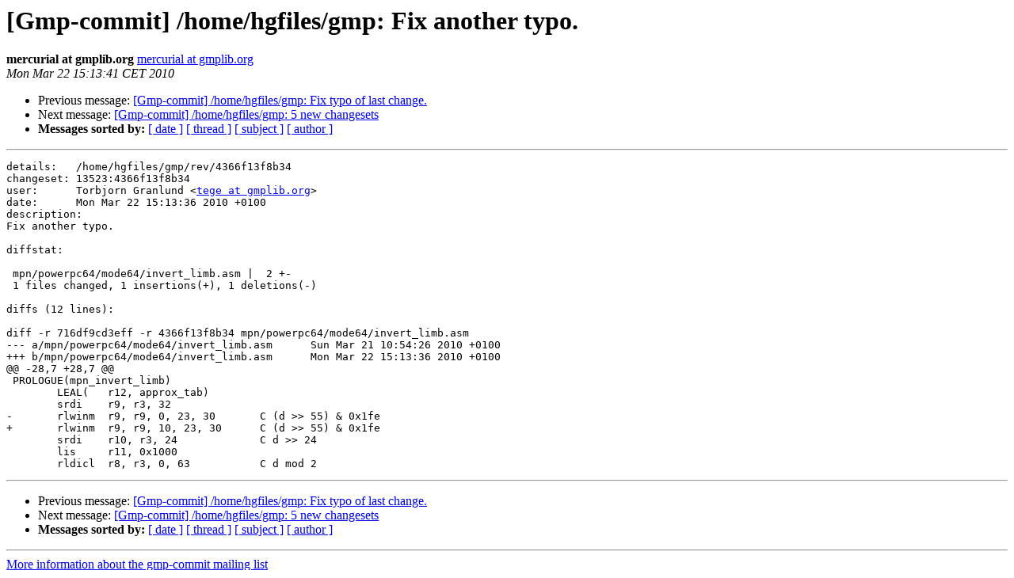

--- FILE ---
content_type: text/html
request_url: https://gmplib.org/list-archives/gmp-commit/2010-March/000356.html
body_size: 1080
content:
<!DOCTYPE HTML PUBLIC "-//W3C//DTD HTML 3.2//EN">
<HTML>
 <HEAD>
   <TITLE> [Gmp-commit] /home/hgfiles/gmp: Fix another typo.
   </TITLE>
   <LINK REL="Index" HREF="index.html" >
   <LINK REL="made" HREF="mailto:gmp-commit%40gmplib.org?Subject=Re%3A%20%5BGmp-commit%5D%20/home/hgfiles/gmp%3A%20Fix%20another%20typo.&In-Reply-To=%3Chg.4366f13f8b34.1269267221.5558103256559817387%40gmplib-02.nada.kth.se%3E">
   <META NAME="robots" CONTENT="index,nofollow">
   <META http-equiv="Content-Type" content="text/html; charset=us-ascii">
   <LINK REL="Previous"  HREF="000355.html">
   <LINK REL="Next"  HREF="000357.html">
 </HEAD>
 <BODY BGCOLOR="#ffffff">
   <H1>[Gmp-commit] /home/hgfiles/gmp: Fix another typo.</H1>
    <B>mercurial at gmplib.org</B> 
    <A HREF="mailto:gmp-commit%40gmplib.org?Subject=Re%3A%20%5BGmp-commit%5D%20/home/hgfiles/gmp%3A%20Fix%20another%20typo.&In-Reply-To=%3Chg.4366f13f8b34.1269267221.5558103256559817387%40gmplib-02.nada.kth.se%3E"
       TITLE="[Gmp-commit] /home/hgfiles/gmp: Fix another typo.">mercurial at gmplib.org
       </A><BR>
    <I>Mon Mar 22 15:13:41 CET 2010</I>
    <P><UL>
        <LI>Previous message: <A HREF="000355.html">[Gmp-commit] /home/hgfiles/gmp: Fix typo of last change.
</A></li>
        <LI>Next message: <A HREF="000357.html">[Gmp-commit] /home/hgfiles/gmp: 5 new changesets
</A></li>
         <LI> <B>Messages sorted by:</B> 
              <a href="date.html#356">[ date ]</a>
              <a href="thread.html#356">[ thread ]</a>
              <a href="subject.html#356">[ subject ]</a>
              <a href="author.html#356">[ author ]</a>
         </LI>
       </UL>
    <HR>  
<!--beginarticle-->
<PRE>details:   /home/hgfiles/gmp/rev/4366f13f8b34
changeset: 13523:4366f13f8b34
user:      Torbjorn Granlund &lt;<A HREF="https://gmplib.org/mailman/listinfo/gmp-commit">tege at gmplib.org</A>&gt;
date:      Mon Mar 22 15:13:36 2010 +0100
description:
Fix another typo.

diffstat:

 mpn/powerpc64/mode64/invert_limb.asm |  2 +-
 1 files changed, 1 insertions(+), 1 deletions(-)

diffs (12 lines):

diff -r 716df9cd3eff -r 4366f13f8b34 mpn/powerpc64/mode64/invert_limb.asm
--- a/mpn/powerpc64/mode64/invert_limb.asm	Sun Mar 21 10:54:26 2010 +0100
+++ b/mpn/powerpc64/mode64/invert_limb.asm	Mon Mar 22 15:13:36 2010 +0100
@@ -28,7 +28,7 @@
 PROLOGUE(mpn_invert_limb)
 	LEAL(	r12, approx_tab)
 	srdi	r9, r3, 32
-	rlwinm	r9, r9, 0, 23, 30	C (d &gt;&gt; 55) &amp; 0x1fe
+	rlwinm	r9, r9, 10, 23, 30	C (d &gt;&gt; 55) &amp; 0x1fe
 	srdi	r10, r3, 24		C d &gt;&gt; 24
 	lis	r11, 0x1000
 	rldicl	r8, r3, 0, 63		C d mod 2
</PRE>


<!--endarticle-->
    <HR>
    <P><UL>
        <!--threads-->
	<LI>Previous message: <A HREF="000355.html">[Gmp-commit] /home/hgfiles/gmp: Fix typo of last change.
</A></li>
	<LI>Next message: <A HREF="000357.html">[Gmp-commit] /home/hgfiles/gmp: 5 new changesets
</A></li>
         <LI> <B>Messages sorted by:</B> 
              <a href="date.html#356">[ date ]</a>
              <a href="thread.html#356">[ thread ]</a>
              <a href="subject.html#356">[ subject ]</a>
              <a href="author.html#356">[ author ]</a>
         </LI>
       </UL>

<hr>
<a href="https://gmplib.org/mailman/listinfo/gmp-commit">More information about the gmp-commit
mailing list</a><br>
</body></html>
